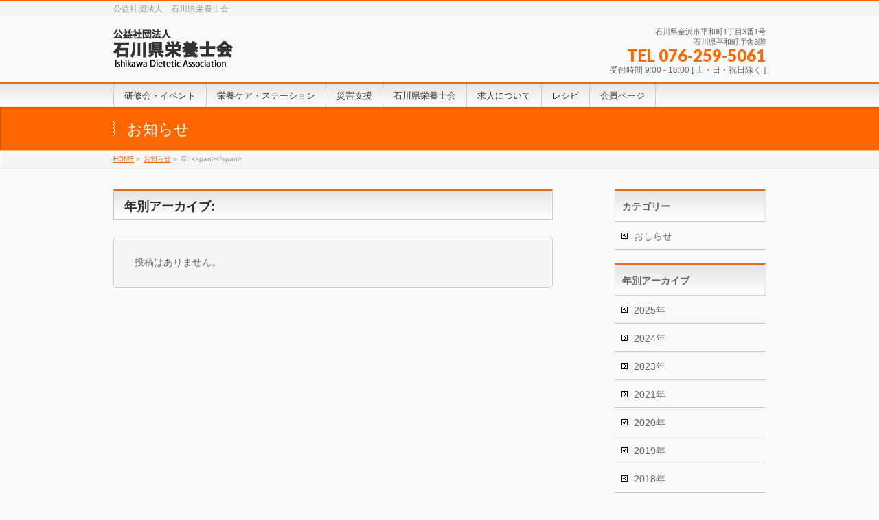

--- FILE ---
content_type: text/html; charset=UTF-8
request_url: https://ishikawa-eiyoushi.com/2022/?post_type=info
body_size: 9277
content:
<!DOCTYPE html>
<!--[if IE]>
<meta http-equiv="X-UA-Compatible" content="IE=Edge">
<![endif]-->
<html xmlns:fb="http://ogp.me/ns/fb#" lang="ja">
<head>
<meta charset="UTF-8" />
<link rel="start" href="https://ishikawa-eiyoushi.com" title="HOME" />

<meta id="viewport" name="viewport" content="width=device-width, initial-scale=1">
<title>年別アーカイブ:  | 石川県栄養士会</title>
<!--[if lt IE 9]><script src="https://ishikawa-eiyoushi.com/wordpress_c/wp-content/themes/wave/js/html5.js"></script><![endif]-->
<meta name='robots' content='max-image-preview:large' />
<link rel='dns-prefetch' href='//maxcdn.bootstrapcdn.com' />
<link rel='dns-prefetch' href='//fonts.googleapis.com' />
<link rel="alternate" type="application/rss+xml" title="石川県栄養士会 &raquo; フィード" href="https://ishikawa-eiyoushi.com/feed/" />
<link rel="alternate" type="application/rss+xml" title="石川県栄養士会 &raquo; コメントフィード" href="https://ishikawa-eiyoushi.com/comments/feed/" />
<link rel="alternate" type="application/rss+xml" title="石川県栄養士会 &raquo; お知らせ フィード" href="https://ishikawa-eiyoushi.com/info/feed/" />
<meta name="description" content=" 年の記事。 石川県栄養士会 公益社団法人　石川県栄養士会" />
<style type="text/css">.keyColorBG,.keyColorBGh:hover,.keyColor_bg,.keyColor_bg_hover:hover{background-color: #c30000;}.keyColorCl,.keyColorClh:hover,.keyColor_txt,.keyColor_txt_hover:hover{color: #c30000;}.keyColorBd,.keyColorBdh:hover,.keyColor_border,.keyColor_border_hover:hover{border-color: #c30000;}.color_keyBG,.color_keyBGh:hover,.color_key_bg,.color_key_bg_hover:hover{background-color: #c30000;}.color_keyCl,.color_keyClh:hover,.color_key_txt,.color_key_txt_hover:hover{color: #c30000;}.color_keyBd,.color_keyBdh:hover,.color_key_border,.color_key_border_hover:hover{border-color: #c30000;}</style>
<script type="text/javascript">
window._wpemojiSettings = {"baseUrl":"https:\/\/s.w.org\/images\/core\/emoji\/14.0.0\/72x72\/","ext":".png","svgUrl":"https:\/\/s.w.org\/images\/core\/emoji\/14.0.0\/svg\/","svgExt":".svg","source":{"concatemoji":"https:\/\/ishikawa-eiyoushi.com\/wordpress_c\/wp-includes\/js\/wp-emoji-release.min.js?ver=6.2.8"}};
/*! This file is auto-generated */
!function(e,a,t){var n,r,o,i=a.createElement("canvas"),p=i.getContext&&i.getContext("2d");function s(e,t){p.clearRect(0,0,i.width,i.height),p.fillText(e,0,0);e=i.toDataURL();return p.clearRect(0,0,i.width,i.height),p.fillText(t,0,0),e===i.toDataURL()}function c(e){var t=a.createElement("script");t.src=e,t.defer=t.type="text/javascript",a.getElementsByTagName("head")[0].appendChild(t)}for(o=Array("flag","emoji"),t.supports={everything:!0,everythingExceptFlag:!0},r=0;r<o.length;r++)t.supports[o[r]]=function(e){if(p&&p.fillText)switch(p.textBaseline="top",p.font="600 32px Arial",e){case"flag":return s("\ud83c\udff3\ufe0f\u200d\u26a7\ufe0f","\ud83c\udff3\ufe0f\u200b\u26a7\ufe0f")?!1:!s("\ud83c\uddfa\ud83c\uddf3","\ud83c\uddfa\u200b\ud83c\uddf3")&&!s("\ud83c\udff4\udb40\udc67\udb40\udc62\udb40\udc65\udb40\udc6e\udb40\udc67\udb40\udc7f","\ud83c\udff4\u200b\udb40\udc67\u200b\udb40\udc62\u200b\udb40\udc65\u200b\udb40\udc6e\u200b\udb40\udc67\u200b\udb40\udc7f");case"emoji":return!s("\ud83e\udef1\ud83c\udffb\u200d\ud83e\udef2\ud83c\udfff","\ud83e\udef1\ud83c\udffb\u200b\ud83e\udef2\ud83c\udfff")}return!1}(o[r]),t.supports.everything=t.supports.everything&&t.supports[o[r]],"flag"!==o[r]&&(t.supports.everythingExceptFlag=t.supports.everythingExceptFlag&&t.supports[o[r]]);t.supports.everythingExceptFlag=t.supports.everythingExceptFlag&&!t.supports.flag,t.DOMReady=!1,t.readyCallback=function(){t.DOMReady=!0},t.supports.everything||(n=function(){t.readyCallback()},a.addEventListener?(a.addEventListener("DOMContentLoaded",n,!1),e.addEventListener("load",n,!1)):(e.attachEvent("onload",n),a.attachEvent("onreadystatechange",function(){"complete"===a.readyState&&t.readyCallback()})),(e=t.source||{}).concatemoji?c(e.concatemoji):e.wpemoji&&e.twemoji&&(c(e.twemoji),c(e.wpemoji)))}(window,document,window._wpemojiSettings);
</script>
<style type="text/css">
img.wp-smiley,
img.emoji {
	display: inline !important;
	border: none !important;
	box-shadow: none !important;
	height: 1em !important;
	width: 1em !important;
	margin: 0 0.07em !important;
	vertical-align: -0.1em !important;
	background: none !important;
	padding: 0 !important;
}
</style>
	<link rel='stylesheet' id='wp-block-library-css' href='https://ishikawa-eiyoushi.com/wordpress_c/wp-includes/css/dist/block-library/style.min.css?ver=6.2.8' type='text/css' media='all' />
<link rel='stylesheet' id='classic-theme-styles-css' href='https://ishikawa-eiyoushi.com/wordpress_c/wp-includes/css/classic-themes.min.css?ver=6.2.8' type='text/css' media='all' />
<style id='global-styles-inline-css' type='text/css'>
body{--wp--preset--color--black: #000000;--wp--preset--color--cyan-bluish-gray: #abb8c3;--wp--preset--color--white: #ffffff;--wp--preset--color--pale-pink: #f78da7;--wp--preset--color--vivid-red: #cf2e2e;--wp--preset--color--luminous-vivid-orange: #ff6900;--wp--preset--color--luminous-vivid-amber: #fcb900;--wp--preset--color--light-green-cyan: #7bdcb5;--wp--preset--color--vivid-green-cyan: #00d084;--wp--preset--color--pale-cyan-blue: #8ed1fc;--wp--preset--color--vivid-cyan-blue: #0693e3;--wp--preset--color--vivid-purple: #9b51e0;--wp--preset--gradient--vivid-cyan-blue-to-vivid-purple: linear-gradient(135deg,rgba(6,147,227,1) 0%,rgb(155,81,224) 100%);--wp--preset--gradient--light-green-cyan-to-vivid-green-cyan: linear-gradient(135deg,rgb(122,220,180) 0%,rgb(0,208,130) 100%);--wp--preset--gradient--luminous-vivid-amber-to-luminous-vivid-orange: linear-gradient(135deg,rgba(252,185,0,1) 0%,rgba(255,105,0,1) 100%);--wp--preset--gradient--luminous-vivid-orange-to-vivid-red: linear-gradient(135deg,rgba(255,105,0,1) 0%,rgb(207,46,46) 100%);--wp--preset--gradient--very-light-gray-to-cyan-bluish-gray: linear-gradient(135deg,rgb(238,238,238) 0%,rgb(169,184,195) 100%);--wp--preset--gradient--cool-to-warm-spectrum: linear-gradient(135deg,rgb(74,234,220) 0%,rgb(151,120,209) 20%,rgb(207,42,186) 40%,rgb(238,44,130) 60%,rgb(251,105,98) 80%,rgb(254,248,76) 100%);--wp--preset--gradient--blush-light-purple: linear-gradient(135deg,rgb(255,206,236) 0%,rgb(152,150,240) 100%);--wp--preset--gradient--blush-bordeaux: linear-gradient(135deg,rgb(254,205,165) 0%,rgb(254,45,45) 50%,rgb(107,0,62) 100%);--wp--preset--gradient--luminous-dusk: linear-gradient(135deg,rgb(255,203,112) 0%,rgb(199,81,192) 50%,rgb(65,88,208) 100%);--wp--preset--gradient--pale-ocean: linear-gradient(135deg,rgb(255,245,203) 0%,rgb(182,227,212) 50%,rgb(51,167,181) 100%);--wp--preset--gradient--electric-grass: linear-gradient(135deg,rgb(202,248,128) 0%,rgb(113,206,126) 100%);--wp--preset--gradient--midnight: linear-gradient(135deg,rgb(2,3,129) 0%,rgb(40,116,252) 100%);--wp--preset--duotone--dark-grayscale: url('#wp-duotone-dark-grayscale');--wp--preset--duotone--grayscale: url('#wp-duotone-grayscale');--wp--preset--duotone--purple-yellow: url('#wp-duotone-purple-yellow');--wp--preset--duotone--blue-red: url('#wp-duotone-blue-red');--wp--preset--duotone--midnight: url('#wp-duotone-midnight');--wp--preset--duotone--magenta-yellow: url('#wp-duotone-magenta-yellow');--wp--preset--duotone--purple-green: url('#wp-duotone-purple-green');--wp--preset--duotone--blue-orange: url('#wp-duotone-blue-orange');--wp--preset--font-size--small: 13px;--wp--preset--font-size--medium: 20px;--wp--preset--font-size--large: 36px;--wp--preset--font-size--x-large: 42px;--wp--preset--spacing--20: 0.44rem;--wp--preset--spacing--30: 0.67rem;--wp--preset--spacing--40: 1rem;--wp--preset--spacing--50: 1.5rem;--wp--preset--spacing--60: 2.25rem;--wp--preset--spacing--70: 3.38rem;--wp--preset--spacing--80: 5.06rem;--wp--preset--shadow--natural: 6px 6px 9px rgba(0, 0, 0, 0.2);--wp--preset--shadow--deep: 12px 12px 50px rgba(0, 0, 0, 0.4);--wp--preset--shadow--sharp: 6px 6px 0px rgba(0, 0, 0, 0.2);--wp--preset--shadow--outlined: 6px 6px 0px -3px rgba(255, 255, 255, 1), 6px 6px rgba(0, 0, 0, 1);--wp--preset--shadow--crisp: 6px 6px 0px rgba(0, 0, 0, 1);}:where(.is-layout-flex){gap: 0.5em;}body .is-layout-flow > .alignleft{float: left;margin-inline-start: 0;margin-inline-end: 2em;}body .is-layout-flow > .alignright{float: right;margin-inline-start: 2em;margin-inline-end: 0;}body .is-layout-flow > .aligncenter{margin-left: auto !important;margin-right: auto !important;}body .is-layout-constrained > .alignleft{float: left;margin-inline-start: 0;margin-inline-end: 2em;}body .is-layout-constrained > .alignright{float: right;margin-inline-start: 2em;margin-inline-end: 0;}body .is-layout-constrained > .aligncenter{margin-left: auto !important;margin-right: auto !important;}body .is-layout-constrained > :where(:not(.alignleft):not(.alignright):not(.alignfull)){max-width: var(--wp--style--global--content-size);margin-left: auto !important;margin-right: auto !important;}body .is-layout-constrained > .alignwide{max-width: var(--wp--style--global--wide-size);}body .is-layout-flex{display: flex;}body .is-layout-flex{flex-wrap: wrap;align-items: center;}body .is-layout-flex > *{margin: 0;}:where(.wp-block-columns.is-layout-flex){gap: 2em;}.has-black-color{color: var(--wp--preset--color--black) !important;}.has-cyan-bluish-gray-color{color: var(--wp--preset--color--cyan-bluish-gray) !important;}.has-white-color{color: var(--wp--preset--color--white) !important;}.has-pale-pink-color{color: var(--wp--preset--color--pale-pink) !important;}.has-vivid-red-color{color: var(--wp--preset--color--vivid-red) !important;}.has-luminous-vivid-orange-color{color: var(--wp--preset--color--luminous-vivid-orange) !important;}.has-luminous-vivid-amber-color{color: var(--wp--preset--color--luminous-vivid-amber) !important;}.has-light-green-cyan-color{color: var(--wp--preset--color--light-green-cyan) !important;}.has-vivid-green-cyan-color{color: var(--wp--preset--color--vivid-green-cyan) !important;}.has-pale-cyan-blue-color{color: var(--wp--preset--color--pale-cyan-blue) !important;}.has-vivid-cyan-blue-color{color: var(--wp--preset--color--vivid-cyan-blue) !important;}.has-vivid-purple-color{color: var(--wp--preset--color--vivid-purple) !important;}.has-black-background-color{background-color: var(--wp--preset--color--black) !important;}.has-cyan-bluish-gray-background-color{background-color: var(--wp--preset--color--cyan-bluish-gray) !important;}.has-white-background-color{background-color: var(--wp--preset--color--white) !important;}.has-pale-pink-background-color{background-color: var(--wp--preset--color--pale-pink) !important;}.has-vivid-red-background-color{background-color: var(--wp--preset--color--vivid-red) !important;}.has-luminous-vivid-orange-background-color{background-color: var(--wp--preset--color--luminous-vivid-orange) !important;}.has-luminous-vivid-amber-background-color{background-color: var(--wp--preset--color--luminous-vivid-amber) !important;}.has-light-green-cyan-background-color{background-color: var(--wp--preset--color--light-green-cyan) !important;}.has-vivid-green-cyan-background-color{background-color: var(--wp--preset--color--vivid-green-cyan) !important;}.has-pale-cyan-blue-background-color{background-color: var(--wp--preset--color--pale-cyan-blue) !important;}.has-vivid-cyan-blue-background-color{background-color: var(--wp--preset--color--vivid-cyan-blue) !important;}.has-vivid-purple-background-color{background-color: var(--wp--preset--color--vivid-purple) !important;}.has-black-border-color{border-color: var(--wp--preset--color--black) !important;}.has-cyan-bluish-gray-border-color{border-color: var(--wp--preset--color--cyan-bluish-gray) !important;}.has-white-border-color{border-color: var(--wp--preset--color--white) !important;}.has-pale-pink-border-color{border-color: var(--wp--preset--color--pale-pink) !important;}.has-vivid-red-border-color{border-color: var(--wp--preset--color--vivid-red) !important;}.has-luminous-vivid-orange-border-color{border-color: var(--wp--preset--color--luminous-vivid-orange) !important;}.has-luminous-vivid-amber-border-color{border-color: var(--wp--preset--color--luminous-vivid-amber) !important;}.has-light-green-cyan-border-color{border-color: var(--wp--preset--color--light-green-cyan) !important;}.has-vivid-green-cyan-border-color{border-color: var(--wp--preset--color--vivid-green-cyan) !important;}.has-pale-cyan-blue-border-color{border-color: var(--wp--preset--color--pale-cyan-blue) !important;}.has-vivid-cyan-blue-border-color{border-color: var(--wp--preset--color--vivid-cyan-blue) !important;}.has-vivid-purple-border-color{border-color: var(--wp--preset--color--vivid-purple) !important;}.has-vivid-cyan-blue-to-vivid-purple-gradient-background{background: var(--wp--preset--gradient--vivid-cyan-blue-to-vivid-purple) !important;}.has-light-green-cyan-to-vivid-green-cyan-gradient-background{background: var(--wp--preset--gradient--light-green-cyan-to-vivid-green-cyan) !important;}.has-luminous-vivid-amber-to-luminous-vivid-orange-gradient-background{background: var(--wp--preset--gradient--luminous-vivid-amber-to-luminous-vivid-orange) !important;}.has-luminous-vivid-orange-to-vivid-red-gradient-background{background: var(--wp--preset--gradient--luminous-vivid-orange-to-vivid-red) !important;}.has-very-light-gray-to-cyan-bluish-gray-gradient-background{background: var(--wp--preset--gradient--very-light-gray-to-cyan-bluish-gray) !important;}.has-cool-to-warm-spectrum-gradient-background{background: var(--wp--preset--gradient--cool-to-warm-spectrum) !important;}.has-blush-light-purple-gradient-background{background: var(--wp--preset--gradient--blush-light-purple) !important;}.has-blush-bordeaux-gradient-background{background: var(--wp--preset--gradient--blush-bordeaux) !important;}.has-luminous-dusk-gradient-background{background: var(--wp--preset--gradient--luminous-dusk) !important;}.has-pale-ocean-gradient-background{background: var(--wp--preset--gradient--pale-ocean) !important;}.has-electric-grass-gradient-background{background: var(--wp--preset--gradient--electric-grass) !important;}.has-midnight-gradient-background{background: var(--wp--preset--gradient--midnight) !important;}.has-small-font-size{font-size: var(--wp--preset--font-size--small) !important;}.has-medium-font-size{font-size: var(--wp--preset--font-size--medium) !important;}.has-large-font-size{font-size: var(--wp--preset--font-size--large) !important;}.has-x-large-font-size{font-size: var(--wp--preset--font-size--x-large) !important;}
.wp-block-navigation a:where(:not(.wp-element-button)){color: inherit;}
:where(.wp-block-columns.is-layout-flex){gap: 2em;}
.wp-block-pullquote{font-size: 1.5em;line-height: 1.6;}
</style>
<link rel='stylesheet' id='biz-cal-style-css' href='https://ishikawa-eiyoushi.com/wordpress_c/wp-content/plugins/biz-calendar/biz-cal.css?ver=2.1.0' type='text/css' media='all' />
<link rel='stylesheet' id='contact-form-7-css' href='https://ishikawa-eiyoushi.com/wordpress_c/wp-content/plugins/contact-form-7/includes/css/styles.css?ver=4.8' type='text/css' media='all' />
<link rel='stylesheet' id='Biz_Vektor_common_style-css' href='https://ishikawa-eiyoushi.com/wordpress_c/wp-content/themes/wave/css/bizvektor_common_min.css?ver=6.2.8' type='text/css' media='all' />
<link rel='stylesheet' id='Biz_Vektor_Design_style-css' href='https://ishikawa-eiyoushi.com/wordpress_c/wp-content/themes/wave/design_skins/001/001.css?ver=6.2.8' type='text/css' media='all' />
<link rel='stylesheet' id='Biz_Vektor_plugin_sns_style-css' href='https://ishikawa-eiyoushi.com/wordpress_c/wp-content/themes/wave/plugins/sns/style_bizvektor_sns.css?ver=6.2.8' type='text/css' media='all' />
<link rel='stylesheet' id='Biz_Vektor_add_font_awesome-css' href='//maxcdn.bootstrapcdn.com/font-awesome/4.3.0/css/font-awesome.min.css?ver=6.2.8' type='text/css' media='all' />
<link rel='stylesheet' id='Biz_Vektor_add_web_fonts-css' href='//fonts.googleapis.com/css?family=Droid+Sans%3A700%7CLato%3A900%7CAnton&#038;ver=6.2.8' type='text/css' media='all' />
<script type='text/javascript' src='https://ishikawa-eiyoushi.com/wordpress_c/wp-includes/js/jquery/jquery.min.js?ver=3.6.4' id='jquery-core-js'></script>
<script type='text/javascript' src='https://ishikawa-eiyoushi.com/wordpress_c/wp-includes/js/jquery/jquery-migrate.min.js?ver=3.4.0' id='jquery-migrate-js'></script>
<script type='text/javascript' id='biz-cal-script-js-extra'>
/* <![CDATA[ */
var bizcalOptions = {"holiday_title":"\u5b9a\u4f11\u65e5","eventday_title":"\u30a4\u30d9\u30f3\u30c8\u958b\u50ac\u65e5","sun":"on","mon":"","tue":"","wed":"","thu":"","fri":"","sat":"on","holiday":"on","temp_holidays":"2013-01-02\n2013-01-03\n","temp_weekdays":"","eventdays":"","event_url":"","month_limit":"\u5236\u9650\u306a\u3057","nextmonthlimit":"12","prevmonthlimit":"12","plugindir":"https:\/\/ishikawa-eiyoushi.com\/wordpress_c\/wp-content\/plugins\/biz-calendar\/","national_holiday":""};
/* ]]> */
</script>
<script type='text/javascript' src='https://ishikawa-eiyoushi.com/wordpress_c/wp-content/plugins/biz-calendar/calendar.js?ver=2.1.0' id='biz-cal-script-js'></script>
<link rel="https://api.w.org/" href="https://ishikawa-eiyoushi.com/wp-json/" /><link rel="EditURI" type="application/rsd+xml" title="RSD" href="https://ishikawa-eiyoushi.com/wordpress_c/xmlrpc.php?rsd" />
<link rel="wlwmanifest" type="application/wlwmanifest+xml" href="https://ishikawa-eiyoushi.com/wordpress_c/wp-includes/wlwmanifest.xml" />
<!-- [ 石川県栄養士会 OGP ] -->
<meta property="og:site_name" content="石川県栄養士会" />
<meta property="og:url" content="https://ishikawa-eiyoushi.com/2022/?post_type=info" />
<meta property="fb:app_id" content="" />
<meta property="og:type" content="article" />
<!-- [ /石川県栄養士会 OGP ] -->
<!--[if lte IE 8]>
<link rel="stylesheet" type="text/css" media="all" href="https://ishikawa-eiyoushi.com/wordpress_c/wp-content/themes/wave/design_skins/001/001_oldie.css" />
<![endif]-->
<link rel="SHORTCUT ICON" HREF="//ishikawa-eiyoushi.com/wordpress_c/wp-content/uploads/2018/04/favicon.ico" /><link rel="pingback" href="https://ishikawa-eiyoushi.com/wordpress_c/xmlrpc.php" />
		<style type="text/css">
a	{ color:#ff6600; }
a:hover	{ color:#ff6600;}

a.btn,
.linkBtn.linkBtnS a,
.linkBtn.linkBtnM a,
.moreLink a,
.btn.btnS a,
.btn.btnM a,
.btn.btnL a,
#content p.btn.btnL input,
input[type=button],
input[type=submit],
#searchform input[type=submit],
p.form-submit input[type=submit],
form#searchform input#searchsubmit,
#content form input.wpcf7-submit,
#confirm-button input	{ background-color:#ff6600;color:#f5f5f5; }

.moreLink a:hover,
.btn.btnS a:hover,
.btn.btnM a:hover,
.btn.btnL a:hover	{ background-color:#ff6600; color:#f5f5f5;}

#headerTop { border-top-color:#ff6600;}
#header #headContact #headContactTel	{color:#ff6600;}

#gMenu	{ border-top:2px solid #ff6600; }
#gMenu h3.assistive-text {
background-color:#ff6600;
border-right:1px solid #ffb34b;
background: -webkit-gradient(linear, 0 0, 0 bottom, from(#ff6600), to(#ffb34b));
background: -moz-linear-gradient(#ff6600, #ffb34b);
background: linear-gradient(#ff6600, #ffb34b);
-ms-filter: "progid:DXImageTransform.Microsoft.Gradient(StartColorStr=#ff6600, EndColorStr=#ffb34b)";
}

#gMenu .menu li.current_page_item > a,
#gMenu .menu li > a:hover { background-color:#ff6600; }

#pageTitBnr	{ background-color:#ff6600; }

#panList a	{ color:#ff6600; }
#panList a:hover	{ color:#ff6600; }

#content h2,
#content h1.contentTitle,
#content h1.entryPostTitle { border-top:2px solid #ff6600;}
#content h3	{ border-left-color:#ff6600;}
#content h4,
#content dt	{ color:#ff6600; }

#content .infoList .infoCate a:hover	{ background-color:#ff6600; }

#content .child_page_block h4 a	{ border-color:#ff6600; }
#content .child_page_block h4 a:hover,
#content .child_page_block p a:hover	{ color:#ff6600; }

#content .childPageBox ul li.current_page_item li a	{ color:#ff6600; }

#content .mainFootContact p.mainFootTxt span.mainFootTel	{ color:#ff6600; }
#content .mainFootContact .mainFootBt a			{ background-color:#ff6600; }
#content .mainFootContact .mainFootBt a:hover	{ background-color:#ff6600; }

.sideTower .localHead	{ border-top-color:#ff6600; }
.sideTower li.sideBnr#sideContact a		{ background-color:#ff6600; }
.sideTower li.sideBnr#sideContact a:hover	{ background-color:#ff6600; }
.sideTower .sideWidget h4	{ border-left-color:#ff6600; }

#pagetop a	{ background-color:#ff6600; }
#footMenu	{ background-color:#ff6600;border-top-color:#ffb34b; }

#topMainBnr	{ background-color:#ff6600; }
#topMainBnrFrame a.slideFrame:hover	{ border:4px solid #ff6600; }

#topPr .topPrInner h3	{ border-left-color:#ff6600 ; }
#topPr .topPrInner p.moreLink a	{ background-color:#ff6600; }
#topPr .topPrInner p.moreLink a:hover { background-color:#ff6600; }

.paging span,
.paging a	{ color:#ff6600;border:1px solid #ff6600; }
.paging span.current,
.paging a:hover	{ background-color:#ff6600; }

@media (min-width: 770px) {
#gMenu .menu > li.current_page_item > a,
#gMenu .menu > li.current-menu-item > a,
#gMenu .menu > li.current_page_ancestor > a ,
#gMenu .menu > li.current-page-ancestor > a ,
#gMenu .menu > li > a:hover	{
background-color:#ff6600;
border-right:1px solid #ffb34b;
background: -webkit-gradient(linear, 0 0, 0 bottom, from(#ff6600), to(#ffb34b));
background: -moz-linear-gradient(#ff6600, #ffb34b);
background: linear-gradient(#ff6600, #ffb34b);
-ms-filter: "progid:DXImageTransform.Microsoft.Gradient(StartColorStr=#ff6600, EndColorStr=#ffb34b)";
}
}
		</style>
<!--[if lte IE 8]>
<style type="text/css">
#gMenu .menu > li.current_page_item > a,
#gMenu .menu > li.current_menu_item > a,
#gMenu .menu > li.current_page_ancestor > a ,
#gMenu .menu > li.current-page-ancestor > a ,
#gMenu .menu > li > a:hover	{
background-color:#ff6600;
border-right:1px solid #ffb34b;
background: -webkit-gradient(linear, 0 0, 0 bottom, from(#ff6600), to(#ffb34b));
background: -moz-linear-gradient(#ff6600, #ffb34b);
background: linear-gradient(#ff6600, #ffb34b);
-ms-filter: "progid:DXImageTransform.Microsoft.Gradient(StartColorStr=#ff6600, EndColorStr=#ffb34b)";
}
</style>
<![endif]-->

	<style type="text/css">
/*-------------------------------------------*/
/*	font
/*-------------------------------------------*/
h1,h2,h3,h4,h4,h5,h6,#header #site-title,#pageTitBnr #pageTitInner #pageTit,#content .leadTxt,#sideTower .localHead {font-family: "ヒラギノ角ゴ Pro W3","Hiragino Kaku Gothic Pro","メイリオ",Meiryo,Osaka,"ＭＳ Ｐゴシック","MS PGothic",sans-serif; }
#pageTitBnr #pageTitInner #pageTit { font-weight:lighter; }
#gMenu .menu li a strong {font-family: "ヒラギノ角ゴ Pro W3","Hiragino Kaku Gothic Pro","メイリオ",Meiryo,Osaka,"ＭＳ Ｐゴシック","MS PGothic",sans-serif; }
</style>
<link rel="stylesheet" href="https://ishikawa-eiyoushi.com/wordpress_c/wp-content/themes/wave/style.css" type="text/css" media="all" />
</head>

<body class="archive date post-type-archive post-type-archive-info two-column right-sidebar">

<div id="fb-root"></div>

<div id="wrap">

<!--[if lte IE 8]>
<div id="eradi_ie_box">
<div class="alert_title">ご利用の <span style="font-weight: bold;">Internet Exproler</span> は古すぎます。</div>
<p>あなたがご利用の Internet Explorer はすでにサポートが終了しているため、正しい表示・動作を保証しておりません。<br />
古い Internet Exproler はセキュリティーの観点からも、<a href="https://www.microsoft.com/ja-jp/windows/lifecycle/iesupport/" target="_blank" >新しいブラウザに移行する事が強く推奨されています。</a><br />
<a href="http://windows.microsoft.com/ja-jp/internet-explorer/" target="_blank" >最新のInternet Exproler</a> や <a href="https://www.microsoft.com/ja-jp/windows/microsoft-edge" target="_blank" >Edge</a> を利用するか、<a href="https://www.google.co.jp/chrome/browser/index.html" target="_blank">Chrome</a> や <a href="https://www.mozilla.org/ja/firefox/new/" target="_blank">Firefox</a> など、より早くて快適なブラウザをご利用ください。</p>
</div>
<![endif]-->

<!-- [ #headerTop ] -->
<div id="headerTop">
<div class="innerBox">
<div id="site-description">公益社団法人　石川県栄養士会</div>
</div>
</div><!-- [ /#headerTop ] -->

<!-- [ #header ] -->
<div id="header">
<div id="headerInner" class="innerBox">
<!-- [ #headLogo ] -->
<div id="site-title">
<a href="https://ishikawa-eiyoushi.com/" title="石川県栄養士会" rel="home">
<img src="//ishikawa-eiyoushi.com/wordpress_c/wp-content/uploads/2022/05/logo.png" alt="石川県栄養士会" /></a>
</div>
<!-- [ /#headLogo ] -->

<!-- [ #headContact ] -->
<div id="headContact" class="itemClose" onclick="showHide('headContact');"><div id="headContactInner">
<div id="headContactTxt">石川県金沢市平和町1丁目3番1号<br>石川県平和町庁舎3階</div>
<div id="headContactTel">TEL 076-259-5061 </div>
<div id="headContactTime">受付時間 9:00 - 16:00 [ 土・日・祝日除く ] </div>
</div></div><!-- [ /#headContact ] -->

</div>
<!-- #headerInner -->
</div>
<!-- [ /#header ] -->


<!-- [ #gMenu ] -->
<div id="gMenu" class="itemClose">
<div id="gMenuInner" class="innerBox">
<h3 class="assistive-text" onclick="showHide('gMenu');"><span>MENU</span></h3>
<div class="skip-link screen-reader-text">
	<a href="#content" title="メニューを飛ばす">メニューを飛ばす</a>
</div>
<div class="menu-footersitemap-container"><ul id="menu-footersitemap" class="menu"><li id="menu-item-821" class="menu-item menu-item-type-post_type menu-item-object-page menu-item-has-children"><a href="https://ishikawa-eiyoushi.com/eventinfo/"><strong>研修会・イベント</strong></a>
<ul class="sub-menu">
	<li id="menu-item-822" class="menu-item menu-item-type-post_type menu-item-object-page"><a href="https://ishikawa-eiyoushi.com/eventinfo/syougaikensyu/">生涯教育研修会</a></li>
</ul>
</li>
<li id="menu-item-808" class="menu-item menu-item-type-post_type menu-item-object-page menu-item-has-children"><a href="https://ishikawa-eiyoushi.com/eiyoushi/"><strong>栄養ケア・ステーション</strong></a>
<ul class="sub-menu">
	<li id="menu-item-2808" class="menu-item menu-item-type-post_type menu-item-object-page"><a href="https://ishikawa-eiyoushi.com/eiyoushi/caresatation/">認定栄養ケア・ステーション</a></li>
	<li id="menu-item-3256" class="menu-item menu-item-type-post_type menu-item-object-page"><a href="https://ishikawa-eiyoushi.com/eiyoushi/%e9%87%91%e6%b2%a2%e6%a0%84%e9%a4%8a%e3%82%b1%e3%82%a2%e3%82%bb%e3%83%b3%e3%82%bf%e3%83%bc/">金沢栄養ケアセンター</a></li>
</ul>
</li>
<li id="menu-item-3717" class="menu-item menu-item-type-post_type menu-item-object-page menu-item-has-children"><a href="https://ishikawa-eiyoushi.com/saigaishien/"><strong>災害支援</strong></a>
<ul class="sub-menu">
	<li id="menu-item-3720" class="menu-item menu-item-type-post_type menu-item-object-page"><a href="https://ishikawa-eiyoushi.com/saigaishien/saigai/">JDA-DAT</a></li>
	<li id="menu-item-3719" class="menu-item menu-item-type-post_type menu-item-object-page"><a href="https://ishikawa-eiyoushi.com/saigaishien/katsudou/">活動報告</a></li>
	<li id="menu-item-3718" class="menu-item menu-item-type-post_type menu-item-object-page"><a href="https://ishikawa-eiyoushi.com/saigaishien/youshiki/">使用様式</a></li>
</ul>
</li>
<li id="menu-item-811" class="menu-item menu-item-type-post_type menu-item-object-page menu-item-has-children"><a href="https://ishikawa-eiyoushi.com/ishikawaken-eiyoushi/"><strong>石川県栄養士会</strong></a>
<ul class="sub-menu">
	<li id="menu-item-813" class="menu-item menu-item-type-post_type menu-item-object-page"><a href="https://ishikawa-eiyoushi.com/ishikawaken-eiyoushi/yakuin/">役員・組織</a></li>
	<li id="menu-item-814" class="menu-item menu-item-type-post_type menu-item-object-page"><a href="https://ishikawa-eiyoushi.com/ishikawaken-eiyoushi/teikan/">定款</a></li>
	<li id="menu-item-812" class="menu-item menu-item-type-post_type menu-item-object-page"><a href="https://ishikawa-eiyoushi.com/ishikawaken-eiyoushi/jigyoukeikaku/">事業計画・報告</a></li>
	<li id="menu-item-817" class="menu-item menu-item-type-post_type menu-item-object-page"><a href="https://ishikawa-eiyoushi.com/ishikawaken-eiyoushi/nyukai/">入会のご案内</a></li>
	<li id="menu-item-818" class="menu-item menu-item-type-post_type menu-item-object-page"><a href="https://ishikawa-eiyoushi.com/ishikawaken-eiyoushi/sanjyo_nyukai/">賛助会員</a></li>
	<li id="menu-item-2810" class="menu-item menu-item-type-post_type menu-item-object-page"><a href="https://ishikawa-eiyoushi.com/ishikawaken-eiyoushi/%e6%a0%84%e9%a4%8a%e5%a3%ab%e3%81%a8%e3%81%af/">栄養士とは</a></li>
	<li id="menu-item-2811" class="menu-item menu-item-type-post_type menu-item-object-page"><a href="https://ishikawa-eiyoushi.com/ishikawaken-eiyoushi/%e3%83%ac%e3%82%b7%e3%83%94/">リンク</a></li>
</ul>
</li>
<li id="menu-item-810" class="menu-item menu-item-type-post_type menu-item-object-page"><a href="https://ishikawa-eiyoushi.com/kyujin/"><strong>求人について</strong></a></li>
<li id="menu-item-807" class="menu-item menu-item-type-post_type menu-item-object-page menu-item-has-children"><a href="https://ishikawa-eiyoushi.com/link/"><strong>レシピ</strong></a>
<ul class="sub-menu">
	<li id="menu-item-2812" class="menu-item menu-item-type-post_type menu-item-object-page"><a href="https://ishikawa-eiyoushi.com/link/reefret/">リーフレット</a></li>
</ul>
</li>
<li id="menu-item-825" class="menu-item menu-item-type-custom menu-item-object-custom"><a href="https://ishikawa-eiyoushi.com/member2/"><strong>会員ページ</strong></a></li>
</ul></div>
</div><!-- [ /#gMenuInner ] -->
</div>
<!-- [ /#gMenu ] -->


<div id="pageTitBnr">
<div class="innerBox">
<div id="pageTitInner">
<div id="pageTit">
お知らせ</div>
</div><!-- [ /#pageTitInner ] -->
</div>
</div><!-- [ /#pageTitBnr ] -->
<!-- [ #panList ] -->
<div id="panList">
<div id="panListInner" class="innerBox">
<ul><li id="panHome"><a href="https://ishikawa-eiyoushi.com"><span>HOME</span></a> &raquo; </li><li itemscope itemtype="http://data-vocabulary.org/Breadcrumb"><a href="https://ishikawa-eiyoushi.com/info/" itemprop="url"><span itemprop="title">お知らせ</span></a> &raquo; </li><li><span>年: &lt;span&gt;&lt;/span&gt;</span></li></ul></div>
</div>
<!-- [ /#panList ] -->

<div id="main"><!-- [ #container ] -->
<div id="container" class="innerBox">
	<!-- [ #content ] -->
	<div id="content" class="content">
	<h1 class="contentTitle">年別アーカイブ: </h1>			<div class="infoList">
		<div class="sectionFrame">
	<p>投稿はありません。</p>
	</div>
		</div><!-- [ /.infoList ] -->
		</div>
	<!-- [ /#content ] -->

<!-- [ #sideTower ] -->
<div id="sideTower" class="sideTower">
		<div class="localSection sideWidget">
		<div class="localNaviBox">
		<h3 class="localHead">カテゴリー</h3>
		<ul class="localNavi">
	    	<li class="cat-item cat-item-12"><a href="https://ishikawa-eiyoushi.com/info-cat/infomation/">おしらせ</a>
</li>
		</ul>
		</div>
		</div>
	
	<div class="localSection sideWidget">
	<div class="localNaviBox">
	<h3 class="localHead">年別アーカイブ</h3>
	<ul class="localNavi">
		<li><a href='https://ishikawa-eiyoushi.com/2025/?post_type=info'>2025年</a></li>
	<li><a href='https://ishikawa-eiyoushi.com/2024/?post_type=info'>2024年</a></li>
	<li><a href='https://ishikawa-eiyoushi.com/2023/?post_type=info'>2023年</a></li>
	<li><a href='https://ishikawa-eiyoushi.com/2021/?post_type=info'>2021年</a></li>
	<li><a href='https://ishikawa-eiyoushi.com/2020/?post_type=info'>2020年</a></li>
	<li><a href='https://ishikawa-eiyoushi.com/2019/?post_type=info'>2019年</a></li>
	<li><a href='https://ishikawa-eiyoushi.com/2018/?post_type=info'>2018年</a></li>
	<li><a href='https://ishikawa-eiyoushi.com/2017/?post_type=info'>2017年</a></li>
	</ul>
	</div>
	</div>

	<ul><li class="sideBnr" id="sideContact"><a href="https://ishikawa-eiyoushi.com/form/toi.php">
<img src="https://ishikawa-eiyoushi.com/wordpress_c/wp-content/themes/wave/images/bnr_contact_ja.png" alt="メールでお問い合わせはこちら">
</a></li>
</ul>
</div>
<!-- [ /#sideTower ] -->
</div>
<!-- [ /#container ] -->

</div><!-- #main -->

<div id="back-top">
<a href="#wrap">
	<img id="pagetop" src="https://ishikawa-eiyoushi.com/wordpress_c/wp-content/themes/wave/js/res-vektor/images/footer_pagetop.png" alt="PAGETOP" />
</a>
</div>

<!-- [ #footerSection ] -->
<div id="footerSection">

	<div id="pagetop">
	<div id="pagetopInner" class="innerBox">
	<a href="#wrap">PAGETOP</a>
	</div>
	</div>

	<div id="footMenu">
	<div id="footMenuInner" class="innerBox">
		</div>
	</div>

	<!-- [ #footer ] -->
	<div id="footer">
	<!-- [ #footerInner ] -->
	<div id="footerInner" class="innerBox">
		<dl id="footerOutline">
		<dt><img src="//ishikawa-eiyoushi.com/wordpress_c/wp-content/uploads/2022/05/logo.png" alt="石川県栄養士会" /></dt>
		<dd>
		石川県金沢市平和町1丁目3番1号<br />
石川県平和町庁舎3階<br />
TEL : 076-259-5061 / FAX : 076-259-5062 		</dd>
		</dl>
		<!-- [ #footerSiteMap ] -->
		<div id="footerSiteMap">
<div class="menu-footersitemap-container"><ul id="menu-footersitemap-1" class="menu"><li id="menu-item-821" class="menu-item menu-item-type-post_type menu-item-object-page menu-item-has-children menu-item-821"><a href="https://ishikawa-eiyoushi.com/eventinfo/">研修会・イベント</a>
<ul class="sub-menu">
	<li id="menu-item-822" class="menu-item menu-item-type-post_type menu-item-object-page menu-item-822"><a href="https://ishikawa-eiyoushi.com/eventinfo/syougaikensyu/">生涯教育研修会</a></li>
</ul>
</li>
<li id="menu-item-808" class="menu-item menu-item-type-post_type menu-item-object-page menu-item-has-children menu-item-808"><a href="https://ishikawa-eiyoushi.com/eiyoushi/">栄養ケア・ステーション</a>
<ul class="sub-menu">
	<li id="menu-item-2808" class="menu-item menu-item-type-post_type menu-item-object-page menu-item-2808"><a href="https://ishikawa-eiyoushi.com/eiyoushi/caresatation/">認定栄養ケア・ステーション</a></li>
	<li id="menu-item-3256" class="menu-item menu-item-type-post_type menu-item-object-page menu-item-3256"><a href="https://ishikawa-eiyoushi.com/eiyoushi/%e9%87%91%e6%b2%a2%e6%a0%84%e9%a4%8a%e3%82%b1%e3%82%a2%e3%82%bb%e3%83%b3%e3%82%bf%e3%83%bc/">金沢栄養ケアセンター</a></li>
</ul>
</li>
<li id="menu-item-3717" class="menu-item menu-item-type-post_type menu-item-object-page menu-item-has-children menu-item-3717"><a href="https://ishikawa-eiyoushi.com/saigaishien/">災害支援</a>
<ul class="sub-menu">
	<li id="menu-item-3720" class="menu-item menu-item-type-post_type menu-item-object-page menu-item-3720"><a href="https://ishikawa-eiyoushi.com/saigaishien/saigai/">JDA-DAT</a></li>
	<li id="menu-item-3719" class="menu-item menu-item-type-post_type menu-item-object-page menu-item-3719"><a href="https://ishikawa-eiyoushi.com/saigaishien/katsudou/">活動報告</a></li>
	<li id="menu-item-3718" class="menu-item menu-item-type-post_type menu-item-object-page menu-item-3718"><a href="https://ishikawa-eiyoushi.com/saigaishien/youshiki/">使用様式</a></li>
</ul>
</li>
<li id="menu-item-811" class="menu-item menu-item-type-post_type menu-item-object-page menu-item-has-children menu-item-811"><a href="https://ishikawa-eiyoushi.com/ishikawaken-eiyoushi/">石川県栄養士会</a>
<ul class="sub-menu">
	<li id="menu-item-813" class="menu-item menu-item-type-post_type menu-item-object-page menu-item-813"><a href="https://ishikawa-eiyoushi.com/ishikawaken-eiyoushi/yakuin/">役員・組織</a></li>
	<li id="menu-item-814" class="menu-item menu-item-type-post_type menu-item-object-page menu-item-814"><a href="https://ishikawa-eiyoushi.com/ishikawaken-eiyoushi/teikan/">定款</a></li>
	<li id="menu-item-812" class="menu-item menu-item-type-post_type menu-item-object-page menu-item-812"><a href="https://ishikawa-eiyoushi.com/ishikawaken-eiyoushi/jigyoukeikaku/">事業計画・報告</a></li>
	<li id="menu-item-817" class="menu-item menu-item-type-post_type menu-item-object-page menu-item-817"><a href="https://ishikawa-eiyoushi.com/ishikawaken-eiyoushi/nyukai/">入会のご案内</a></li>
	<li id="menu-item-818" class="menu-item menu-item-type-post_type menu-item-object-page menu-item-818"><a href="https://ishikawa-eiyoushi.com/ishikawaken-eiyoushi/sanjyo_nyukai/">賛助会員</a></li>
	<li id="menu-item-2810" class="menu-item menu-item-type-post_type menu-item-object-page menu-item-2810"><a href="https://ishikawa-eiyoushi.com/ishikawaken-eiyoushi/%e6%a0%84%e9%a4%8a%e5%a3%ab%e3%81%a8%e3%81%af/">栄養士とは</a></li>
	<li id="menu-item-2811" class="menu-item menu-item-type-post_type menu-item-object-page menu-item-2811"><a href="https://ishikawa-eiyoushi.com/ishikawaken-eiyoushi/%e3%83%ac%e3%82%b7%e3%83%94/">リンク</a></li>
</ul>
</li>
<li id="menu-item-810" class="menu-item menu-item-type-post_type menu-item-object-page menu-item-810"><a href="https://ishikawa-eiyoushi.com/kyujin/">求人について</a></li>
<li id="menu-item-807" class="menu-item menu-item-type-post_type menu-item-object-page menu-item-has-children menu-item-807"><a href="https://ishikawa-eiyoushi.com/link/">レシピ</a>
<ul class="sub-menu">
	<li id="menu-item-2812" class="menu-item menu-item-type-post_type menu-item-object-page menu-item-2812"><a href="https://ishikawa-eiyoushi.com/link/reefret/">リーフレット</a></li>
</ul>
</li>
<li id="menu-item-825" class="menu-item menu-item-type-custom menu-item-object-custom menu-item-825"><a href="https://ishikawa-eiyoushi.com/member2/">会員ページ</a></li>
</ul></div></div>
		<!-- [ /#footerSiteMap ] -->
	</div>
	<!-- [ /#footerInner ] -->
	</div>
	<!-- [ /#footer ] -->

	<!-- [ #siteBottom ] -->
	<div id="siteBottom">
	<div id="siteBottomInner" class="innerBox">
	<div id="copy">Copyright &copy; <a href="https://ishikawa-eiyoushi.com/" rel="home">石川県栄養士会</a> All Rights Reserved.</div>	</div>
	</div>
	<!-- [ /#siteBottom ] -->
</div>
<!-- [ /#footerSection ] -->
</div>
<!-- [ /#wrap ] -->
<script type='text/javascript' id='contact-form-7-js-extra'>
/* <![CDATA[ */
var wpcf7 = {"apiSettings":{"root":"https:\/\/ishikawa-eiyoushi.com\/wp-json\/","namespace":"contact-form-7\/v1"},"recaptcha":{"messages":{"empty":"\u3042\u306a\u305f\u304c\u30ed\u30dc\u30c3\u30c8\u3067\u306f\u306a\u3044\u3053\u3068\u3092\u8a3c\u660e\u3057\u3066\u304f\u3060\u3055\u3044\u3002"}}};
/* ]]> */
</script>
<script type='text/javascript' src='https://ishikawa-eiyoushi.com/wordpress_c/wp-content/plugins/contact-form-7/includes/js/scripts.js?ver=4.8' id='contact-form-7-js'></script>
<script type='text/javascript' id='biz-vektor-min-js-js-extra'>
/* <![CDATA[ */
var bv_sliderParams = {"slideshowSpeed":"5000","animation":"fade"};
/* ]]> */
</script>
<script type='text/javascript' src='https://ishikawa-eiyoushi.com/wordpress_c/wp-content/themes/wave/js/biz-vektor-min.js?ver=6.2.8' id='biz-vektor-min-js-js'></script>
</body>
</html>

--- FILE ---
content_type: text/css
request_url: https://ishikawa-eiyoushi.com/wordpress_c/wp-content/themes/wave/style.css
body_size: 1233
content:
@charset "utf-8";
/*
Theme Name: BizVektor
Theme URI: http://bizvektor.com
Description: BizVektor theme will allow you to build a high-quality web site. It is possible to change the color, to switch to a completely different design. In addition, it is also possible to increase the number of designs by plug-ins.
Author: Vektor,Inc.
Author URI: http://www.vektor-inc.co.jp
Version: 1.9.14

Tags: white, red, blue, black, green, orange, purple, two-columns, right-sidebar, left-sidebar, custom-background, custom-colors, custom-header, custom-menu, editor-style,theme-options
Text Domain: biz-vektor
License: GNU General Public License
License URI: license.txt


BizVektor WordPress theme, Copyright (C) 2016 Vektor,Inc.
BizVektor WordPress theme is licensed under the GPL.
*/

#footer {
    background-color: #FFb34B;
		font-weight:bold;
		color:#000;
		border:none;
		
}
#footerSiteMap .menu a { color:#000; }

#siteBottom{
		border:none;
    background-color: #FFb34B;
		color:#000000;
}

/* (10)CopyrightとPowered byの色 */
#siteBottom #copy,
#siteBottom #copy a,
#siteBottom #powerd,
#siteBottom #powerd a   {
color:#000000;
}

.entry-meta { display: none; }
.infoDate { display: none; }

/* ヘッダー画像の背景色を白に変更*/
#topMainBnr { background-color:white; }

/*画像　マウスオーバーの処理*/
a:hover img{
opacity:0.8;
filter:alpha(opacity=80);
-ms-filter: “alpha( opacity=80 )”;
}
/* 各部便り
******************************************************************************************** */
.bn-t-list .bn-t {
	width:24%;
	text-align:center;
	float:left;
	padding-top: 5px;
	padding-right: 0;
	padding-bottom: 20px;
	padding-left: 0;
}
.bn-t-list .bn-t .number {
	font-weight:bold;
	color:#003399;
	margin: 0px;
}
.bn-t-list .bn-t li {
	font-size:0.8em;
	list-style:none;
	height:2em;
	margin-top:1px;
}
.bn-t-list .bn-t li.thum {
	height:130px;
}
.bn-t-list .bn-t li.thum img {
	border:#000000 1px solid;
}
/*********************/

/* カレンダーのデザイン変更 */

/* calendar widget */
 .widget_calendar {}
 #wp-calendar {
 text-align: center;
 width: 95%;
 margin: auto;
 margin-top:10px;
 }
 #calendar_wrap { padding: 15px 0; }
 #calendar_wrap th {}
 #calendar_wrap td {}
 #wp-calendar tr td {}
 #wp-calendar caption {
 font-size: 18px;
 font-weight: bold;
 margin-bottom: 12px;
 text-transform: uppercase;
 }

#wp-calendar a {}
 #wp-calendar #today {}
 #wp-calendar #prev {}
 #wp-calendar #next {}
 #wp-calendar #next a {}
 #wp-calendar #prev a {}

#wp-calendar a {font-weight: bold;}
#wp-calendar #today {background-color: #689F38;}


.sticky {}
.bypostauthor {}